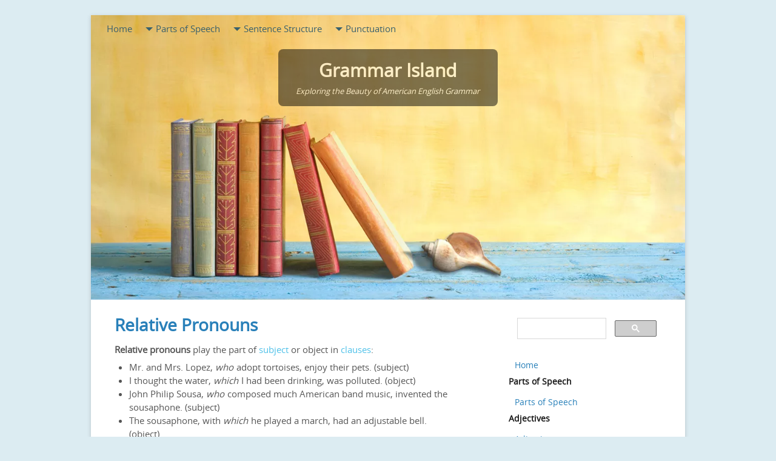

--- FILE ---
content_type: text/html; charset=UTF-8
request_url: https://www.grammar-island.com/relative-pronouns.html
body_size: 7471
content:
<!DOCTYPE HTML>
<html>
<head><meta http-equiv="content-type" content="text/html; charset=UTF-8"><title>Relative Pronouns</title><meta name="description" content="Relative Pronouns"><meta id="viewport" name="viewport" content="width=device-width, initial-scale=1, maximum-scale=1, minimum-scale=1">
<link href="/sd/support-files/A.style.css.pagespeed.cf.n5fQh6Xq-6.css" rel="stylesheet" type="text/css">
<!-- start: tool_blocks.sbi_html_head -->
<link rel="apple-touch-icon" sizes="57x57" href="/xfavicon-57x57.png.pagespeed.ic.1x099gEnwF.webp"> <link rel="apple-touch-icon" sizes="60x60" href="/xfavicon-60x60.png.pagespeed.ic.QJn19cnjXN.webp"> <link rel="apple-touch-icon" sizes="72x72" href="/xfavicon-72x72.png.pagespeed.ic.driMS8jdLu.webp"> <link rel="apple-touch-icon" sizes="76x76" href="/xfavicon-76x76.png.pagespeed.ic.kfImjj7A_T.webp"> <link rel="apple-touch-icon" sizes="114x114" href="/xfavicon-114x114.png.pagespeed.ic.A50QREgmcc.webp"> <link rel="apple-touch-icon" sizes="120x120" href="/xfavicon-120x120.png.pagespeed.ic.xoLpwOAPLj.webp"> <link rel="apple-touch-icon" sizes="144x144" href="/xfavicon-144x144.png.pagespeed.ic.oYiJvckT9F.webp"> <link rel="apple-touch-icon" sizes="152x152" href="/xfavicon-152x152.png.pagespeed.ic.3noVgrUanQ.webp"> <link rel="apple-touch-icon" sizes="180x180" href="/xfavicon-180x180.png.pagespeed.ic.G_7ftlsANF.webp"> <link rel="icon" type="image/png" href="/xfavicon-36x36.png.pagespeed.ic.QxpJaJv-UJ.webp" sizes="36x36"> <link rel="icon" type="image/png" href="/xfavicon-48x48.png.pagespeed.ic.NgHMG_bJBi.webp" sizes="48x48"> <link rel="icon" type="image/png" href="/xfavicon-72x72.png.pagespeed.ic.driMS8jdLu.webp" sizes="72x72"> <link rel="icon" type="image/png" href="/xfavicon-96x96.png.pagespeed.ic._z2_7MtwL0.webp" sizes="96x96"> <link rel="icon" type="image/png" href="/xfavicon-144x144.png.pagespeed.ic.oYiJvckT9F.webp" sizes="144x144"> <link rel="icon" type="image/png" href="/xfavicon-192x192.png.pagespeed.ic.nuYQAvtQgH.webp" sizes="192x192"> <link rel="icon" type="image/png" href="/xfavicon-16x16.png.pagespeed.ic.JN5nGF3CeW.webp" sizes="16x16"> <link rel="icon" type="image/png" href="/xfavicon-32x32.png.pagespeed.ic.9gN3ZHFaOh.webp" sizes="32x32"> <link rel="icon" type="image/png" href="/xfavicon-48x48.png.pagespeed.ic.NgHMG_bJBi.webp" sizes="48x48"><link rel="canonical" href="https://www.grammar-island.com/relative-pronouns.html"/>
<link rel="alternate" type="application/rss+xml" title="RSS" href="https://www.grammar-island.com/grammar-island.xml">
<meta property="og:title" content="Relative Pronouns"/>
<meta property="og:description" content="Relative Pronouns"/>
<meta property="og:type" content="article"/>
<meta property="og:url" content="https://www.grammar-island.com/relative-pronouns.html"/>
<!-- SD -->
<script>var https_page=0</script>
<!-- end: tool_blocks.sbi_html_head -->
<!-- start: shared_blocks.1151340#end-of-head -->
<!-- end: shared_blocks.1151340#end-of-head -->
<script>var FIX=FIX||{};</script>
</head>
<body class="responsive">
<div id="PageWrapper" class="modern">
<div id="HeaderWrapper">
<div id="Header">
<div class="Liner">
<div class="WebsiteName">
<a href="/">Grammar Island</a>
</div><div class="Tagline">Exploring the Beauty of American English Grammar</div>
<!-- start: shared_blocks.1151336#top-of-header -->
<!-- start: tool_blocks.navbar.horizontal.left --><div class="ResponsiveNavWrapper">
<div class="ResponsiveNavButton"><span>Menu</span></div><div class="HorizontalNavBarLeft HorizontalNavBar HorizontalNavBarCSS ResponsiveNav"><ul class="root"><li class="li1"><a href="/">Home</a></li><li class="li1 submenu"><span class="navheader">Parts of Speech</span><ul><li class="li2"><a href="/parts-of-speech.html">Parts of Speech</a></li><li class="li2 submenu"><span class="navheader">Adjectives</span><ul><li class="li3"><a href="/adjectives.html">Adjectives</a></li><li class="li3"><a href="/comparative-and-superlative-adjectives.html">Comparative and Superlative Adjectives</a></li><li class="li3"><a href="/descriptive-adjectives.html">Descriptive Adjectives</a></li><li class="li3"><a href="/irregular-adjectives.html">Irregular Adjectives</a></li><li class="li3"><a href="/limiting-adjectives.html">Limiting Adjectives</a></li></ul></li><li class="li2 submenu"><span class="navheader">Adverbs</span><ul><li class="li3"><a href="/adverbs.html">Adverbs</a></li><li class="li3"><a href="/adverbs-of-degree.html">Adverbs of Degree</a></li><li class="li3"><a href="/adverbs-of-manner.html">Adverbs of Manner</a></li><li class="li3"><a href="/adverbs-of-place.html">Adverbs of Place</a></li><li class="li3"><a href="/adverbs-of-time.html">Adverbs of Time</a></li><li class="li3"><a href="/comparative-adverbs.html">Comparative Adverbs</a></li><li class="li3"><a href="/conjunctive-adverbs.html">Conjunctive Adverbs</a></li></ul></li><li class="li2 submenu"><span class="navheader">Conjunctions</span><ul><li class="li3"><a href="/conjunctions.html">Conjunctions</a></li><li class="li3"><a href="/coordinating-conjunctions.html">Coordinating Conjunctions</a></li><li class="li3"><a href="/correlative-conjunctions.html">Correlative Conjunctions</a></li><li class="li3"><a href="/subordinating-conjunctions.html">Subordinating Conjunctions</a></li></ul></li><li class="li2"><a href="/interjections.html">Interjections</a></li><li class="li2 submenu"><span class="navheader">Nouns</span><ul><li class="li3"><a href="/nouns.html">Nouns</a></li><li class="li3"><a href="/collective-nouns.html">Collective Nouns</a></li><li class="li3"><a href="/concrete-and-abstract-nouns.html">Concrete and Abstract Nouns</a></li><li class="li3"><a href="/common-and-proper-nouns.html">Common and Proper Nouns</a></li><li class="li3"><a href="/compound-nouns.html">Compound Nouns</a></li><li class="li3"><a href="/gender-of-nouns.html">Gender of Nouns</a></li></ul></li><li class="li2 submenu"><span class="navheader">Prepositions</span><ul><li class="li3"><a href="/prepositions.html">Prepositions</a></li><li class="li3"><a href="/complex-prepositions.html">Complex Prepositions</a></li><li class="li3"><a href="/object-of-a-preposition.html">Object of a Preposition</a></li><li class="li3"><a href="/preposition-usage.html">Preposition Usage</a></li><li class="li3"><a href="/prepositional-phrases.html">Prepositional Phrases</a></li><li class="li3"><a href="/simple-prepositions.html">Simple Prepositions</a></li></ul></li><li class="li2 submenu"><span class="navheader">Pronouns</span><ul><li class="li3"><a href="/pronouns.html">Pronouns</a></li><li class="li3"><a href="/demonstrative-pronouns.html">Demonstrative Pronouns</a></li><li class="li3"><a href="/indefinite-pronouns.html">Indefinite Pronouns</a></li><li class="li3"><a href="/interrogative-pronouns.html">Interrogative Pronouns</a></li><li class="li3"><a href="/personal-pronouns.html">Personal Pronouns</a></li><li class="li3"><a href="/possessive-pronouns.html">Possessive Pronouns</a></li><li class="li3"><a href="/pronoun-cases.html">Pronoun Cases</a></li><li class="li3"><a href="/pronoun-usage.html">Pronoun Usage</a></li><li class="li3"><a href="/relative-pronouns.html">Relative Pronouns</a></li></ul></li><li class="li2 submenu"><span class="navheader">Verbs</span><ul><li class="li3"><a href="/verbs.html">Verbs</a></li><li class="li3"><a href="/action-verbs.html">Action Verbs</a></li><li class="li3"><a href="/four-principal-parts-of-verbs.html">Four Principal Parts of Verbs</a></li><li class="li3"><a href="/helping-verbs.html">Helping Verbs</a></li><li class="li3"><a href="/irregular-verbs.html">Irregular Verbs</a></li><li class="li3"><a href="/irregular-verbs-list.html">Irregular Verbs List</a></li><li class="li3"><a href="/linking-verbs.html">Linking Verbs</a></li></ul></li></ul></li><li class="li1 submenu"><span class="navheader">Sentence Structure</span><ul><li class="li2"><a href="/parts-of-a-sentence.html">Parts of a Sentence</a></li><li class="li2"><a href="/appositive.html">Appositive</a></li><li class="li2 submenu"><span class="navheader">Clauses</span><ul><li class="li3"><a href="/clauses.html">Clauses</a></li><li class="li3"><a href="/independent-and-dependent-clauses.html">Independent and Dependent Clauses</a></li></ul></li><li class="li2"><a href="/direct-object.html">Direct Object</a></li><li class="li2"><a href="/indirect-object.html">Indirect Object</a></li><li class="li2"><a href="/phrases.html">Phrases</a></li><li class="li2 submenu"><span class="navheader">Predicate</span><ul><li class="li3"><a href="/subject-and-predicate.html">Subject and Predicate</a></li><li class="li3"><a href="/compound-predicate.html">Compound Predicate</a></li><li class="li3"><a href="/predicate-adjective.html">Predicate Adjective</a></li><li class="li3"><a href="/predicate-nominative.html">Predicate Nominative</a></li><li class="li3"><a href="/simple-predicate.html">Simple Predicate</a></li></ul></li><li class="li2"><a href="/four-types-of-sentences.html">Four Types of Sentences</a></li></ul></li><li class="li1 submenu"><span class="navheader">Punctuation</span><ul><li class="li2"><a href="/colon-punctuation.html">Colon Punctuation</a></li><li class="li2"><a href="/dash-punctuation.html">Dash Punctuation</a></li><li class="li2"><a href="/exclamation-mark.html">Exclamation Mark</a></li><li class="li2"><a href="/possessive-apostrophe.html">Possessive Apostrophe</a></li><li class="li2"><a href="/semicolon-usage.html">Semicolon Usage</a></li><li class="li2"><a href="/question-marks.html">Question Marks</a></li></ul></li></ul></div></div>
<!-- end: tool_blocks.navbar.horizontal.left -->
<!-- end: shared_blocks.1151336#top-of-header -->
<!-- start: shared_blocks.1151327#bottom-of-header -->
<!-- end: shared_blocks.1151327#bottom-of-header -->
</div><!-- end Liner -->
</div><!-- end Header -->
</div><!-- end HeaderWrapper -->
<div id="ColumnsWrapper">
<div id="ContentWrapper">
<div id="ContentColumn">
<div class="Liner">
<!-- start: shared_blocks.1151324#above-h1 -->
<!-- end: shared_blocks.1151324#above-h1 -->
<h1>Relative Pronouns</h1>
<!-- start: shared_blocks.1151344#below-h1 -->
<!-- end: shared_blocks.1151344#below-h1 -->
<p><b>Relative pronouns</b> play the part of <a href="https://www.grammar-island.com/simple-subject.html">subject</a> or object in <a href="https://www.grammar-island.com/clauses.html">clauses</a>:</p><ul><li>Mr. and Mrs. Lopez, <i>who </i>adopt tortoises, enjoy their pets. (subject)</li><li>I thought the water, <i>which </i>I had been drinking, was polluted. (object)</li><li>John Philip Sousa, <i>who </i>composed much American band music, invented the sousaphone. (subject)</li><li>The sousaphone, with <i>which </i>he played a march, had an adjustable bell. (object)</li><li>John Francis Mercer, <i>who </i>represented Maryland at the Constitutional Convention, returned home disgruntled.</li><li>The citizens, with <i>whom </i>we may identify, were not regarded as capable of voting intelligently.</li></ul><p>Relative pronouns often refer to nouns that have preceded them, making the sentence more compact.</p><ul><li>WORDY:<br/>Mrs. Wong cares for two patients, and the patients came from New Zealand.</li><li>COMPACT:<br/>Mrs. Wong cares for two patients, <i>who </i>came from New Zealand.</li></ul><ul><li>WORDY:<br/>John Philip Sousa wrote distinctly American marches; these marches were brilliant and stirring.</li><li>COMPACT:<br/>John Philip Sousa wrote distinctly American marches <i>that </i>were brilliant and stirring.</li></ul><ul><li>WORDY:<br/>Beside his driveway, Bob planted day lilies full of colossal blooms; these colossal blooms were vivid but ephemeral.</li><li>COMPACT:<br/>Beside his driveway, Bob planted day lilies full of colossal blooms <i>that </i>were vivid but ephemeral.</li></ul>
<h2>Simple Relative Pronouns</h2>
<p>The following are simple relative pronouns:</p><p style="text-align: center;"><i>who, whom, whose, what, which, that</i></p><p><i>WHO</i> REFERS TO PEOPLE (OR TO ANIMALS THAT ARE PERSONIFIED OR "NAMED"):</p><ul><li>The girl&#xa0;<i>who&#xa0;</i>lives next door smiled at me.</li><li>I have a cat&#xa0;<i>who&#xa0;</i>can climb a block wall.</li><li>John Philip Sousa,&#xa0;<i>who&#xa0;</i>is known as the "march king," wrote "The Stars and Stripes Forever."</li><li>My finch Cheep,&#xa0;<i>who</i>&#xa0;lives in the kitchen, chirps at the beep of the microwave.</li><li>John Mercer,&#xa0;<i>who</i>&#xa0;was reluctant to allow direct voting by all people, wanted to restrict suffrage.</li><li>My cat Bingo Bailey,&#xa0;<i>who&#xa0;</i>sleeps at the foot of my bed, chases mice during the night.</li></ul><p><i>WHICH</i> REFERS TO ANIMALS OR THINGS, BUT <b>NOT</b> PEOPLE:</p><ul><li>The bird,&#xa0;<i>which&#xa0;</i>had already eaten, still clung to the feeder.</li><li>She frowns at the car,&#xa0;<i>which&#xa0;</i>hasn't been washed in weeks.</li><li>Stalactites,&#xa0;<i>which&#xa0;</i>are accumulated carbon carbonate, can be enormous in size and beautiful in appearance.</li><li>The possum,&#xa0;<i>which&#xa0;</i>had lost its way, wandered among the stalagmites and stalactites.</li><li>Voting,&#xa0;<i>which&#xa0;</i>was a point of contention at the Constitutional Convention, was settled by the Electoral College.</li><li>The elephant,&#xa0;<i>which&#xa0;</i>symbolizes the Republican Party, often appears in the editorial section of the newspaper.</li></ul><p><i>THAT</i> REFERS TO PEOPLE, ANIMALS, OR THINGS:</p><ul><li>He is the kind of person&#xa0;<i>that&#xa0;</i>everyone loves.</li><li>The cow&#xa0;<i>that&#xa0;</i>escaped belongs to my uncle.</li><li>The noise&#xa0;<i>that&#xa0;</i>I heard last night was a possum.</li><li>The most notable Russian&#xa0;<i>that&#xa0;</i>influenced world affairs after World War II was Joseph Stalin.</li><li>There's the dog&#xa0;<i>that&#xa0;</i>won Best In Show.</li><li>Games&#xa0;<i>that&#xa0;</i>are fun when you are six aren't always fun when you are eight.</li><li>The ladies&#xa0;<i>that&#xa0;</i>manage this department have gone home sick.</li><li>The animal&#xa0;<i>that&#xa0;</i>represents the Democratic Party is the donkey.</li><li>The twenty speeches&#xa0;<i>that&#xa0;</i>John Francis Mercer delivered seemed contentious and negative.</li></ul><p>Remember that <b>we do not use the <em>which</em> for people</b>.</p>
<h3>Example 1</h3>
<p>Choose the correct relative pronouns for each sentence.</p><ol><li>The woman (<i>who, which</i>) lives on the corner has a goat.</li><li>The tree, (<i>who, which</i>) had been leaning for years, finally fell down.</li><li>There is the artist (<i>which, that</i>) I told you about.</li><li>The popular congressman, (<i>who, which</i>) was running for re-election, began his speech with a joke.</li><li>The works of Gertrude Stein, (<i>who, which</i>) experiment with the different uses of language, make her a celebrated American writer.</li><li>The woman (<i>which, that</i>) influenced such writers as Ernest Hemingway, Sherwood Anderson, and Thronton Wilder was Gertrude Stein.</li><li>John Mercer, (<i>who, which</i>) spoke with passion during the convention, left outraged after eleven days.</li><li>Thomas Jefferson's thoughts, (<i>who, which</i>) reflected the opinions of many, labeled John Mercer as vain and ambitious.</li><li>The man (<i>which, that</i>) John Mercer vehemently opposed was Alexander Hamilton.</li></ol>
<h3>Solutions</h3>
<ol><li>We choose <b>who</b> because it refers to "woman," a person. We do not use <i>which </i>for people.</li><li>We choose <b>which </b>because it refers to "tree," a thing. We do not use <i>who </i>for things.</li><li>We choose <b>that </b>because it refers to "artist," a person. We do not use <i>which </i>for people.</li><li>We choose <b>who </b>because it refers to "congressman," a person. We do not use <i>which </i>for people.</li><li>We choose <b>which </b>because it refers to "works," a thing. We do not use <i>who </i>for things.</li><li>We choose <b>that </b>because it refers to "woman," a person. We do not use <i>which </i>for people.</li><li>We choose <b>who </b>because it refers to "John Mercer," a person. We do not use <i>which </i>for people.</li><li>We choose <b>which </b>because it refers to "thoughts," a thing. We do not use <i>who </i>for things.</li><li>We choose <b>that </b>because it refers to "man," a person. We do not use <i>which </i>for people.</li></ol>
<h3>Errors to Avoid</h3>
<p>The relative pronoun <i>who </i>can cause problems, because it changes form depending on the part it plays in the clause:</p>
<div style="overflow-x: auto;">
<table class="columns_block grid_block" border="0" style="width: 100%;"><tr><td class="column_0" style="width: 33.50%;vertical-align:top;">
<p style="text-align: center;">SUBJECT<br/><span style="text-align: start;">NOMINATIVE CASE<br/></span><i>who</i></p>
</td><td class="column_1" style="width: 33.50%;vertical-align:top;">
<p style="text-align: center;"><span style="text-align: start;">OBJECT<br/></span><span style="text-align: start;">OBJECTIVE CASE<br/></span><i>whom</i></p>
</td><td class="column_2" style="width: 33%;vertical-align:top;">
<p style="text-align: center;"><span style="text-align: start;">POSSESSIVE<br/></span><span style="text-align: start;">POSSESSIVE CASE<br/></span><i>whose</i></p>
</td></tr></table>
</div>
<p>In the sentences below, we diagram the dependent clause to show how the relative pronoun is used.</p><p>SUBJECT:<br/>Mrs. Cruz, <i>who</i> is my friend, will call today.</p>
<div class="ImageBlock ImageBlockCenter"><img src="https://www.grammar-island.com/images/05077404a-relative-pronouns-diagram.png" width="225" height="49" data-pin-media="https://www.grammar-island.com/images/05077404a-relative-pronouns-diagram.png" style="width: 225px; height: auto"></div>
<p>OBJECT:<br/>Mrs. Cruz, <i>whom </i>you met, will call today.</p>
<div class="ImageBlock ImageBlockCenter"><img src="https://www.grammar-island.com/images/05077404b-relative-pronouns-diagram.png" width="225" height="46" data-pin-media="https://www.grammar-island.com/images/05077404b-relative-pronouns-diagram.png" style="width: 225px; height: auto"></div>
<p>POSSESSIVE:<br/>Mrs. Cruz, <i>whose </i>friendship I value, will call today.</p>
<div class="ImageBlock ImageBlockCenter"><img src="https://www.grammar-island.com/images/05077404c-relative-pronouns-diagram.png" width="205" height="67" data-pin-media="https://www.grammar-island.com/images/05077404c-relative-pronouns-diagram.png" style="width: 205px; height: auto"></div>
<h2>Compound Relative Pronouns</h2>
<p>The following are compound relative pronouns:</p><p style="text-align: center;"><i>whoever, whomever, whosoever<br/>whatever, whatsoever, whichever</i></p><ul><li>He may choose <i>whichever </i>color he wants.</li><li><i>Whatever </i>you do, be there on time.</li></ul><p>Notice that we carefully choose <i>whoever </i>or <i>whomever </i>depending on the part the compound relative pronoun plays in the clause.</p><ul><li>You may invite <i>whomever </i>you want. (object)</li><li><i>Whoever </i>is hungry may come for snacks. (subject)</li></ul>
<h3>Example 2</h3>
<p>Choose the correct compound relative pronoun for this sentence:</p><p style="text-align: center;">(<i>Whoever</i>,<i> Whomever</i>) wants a seat should arrive early.</p>
<h3>Solution</h3>
<p><b>Whoever </b>wants a seat should arrive early. The relative pronoun is the subject, so the proper form is <i>who(ever)</i>.</p>
<!-- start: shared_blocks.1151339#below-paragraph-1 -->
<!-- end: shared_blocks.1151339#below-paragraph-1 -->
<!-- start: shared_blocks.1151338#above-socialize-it -->
<!-- end: shared_blocks.1151338#above-socialize-it -->
<!-- start: shared_blocks.1151326#socialize-it -->
<!-- end: shared_blocks.1151326#socialize-it -->
<!-- start: shared_blocks.1151335#below-socialize-it -->
<!-- end: shared_blocks.1151335#below-socialize-it -->
</div><!-- end Liner -->
</div><!-- end ContentColumn -->
</div><!-- end ContentWrapper -->
<div id="NavWrapper">
<div id="NavColumn">
<div class="Liner">
<!-- start: shared_blocks.1151345#top-of-nav-column -->
<script>(function(){var cx='001354746751298276443:u0m4wei1-pk';var gcse=document.createElement('script');gcse.type='text/javascript';gcse.async=true;gcse.src='https://cse.google.com/cse.js?cx='+cx;var s=document.getElementsByTagName('script')[0];s.parentNode.insertBefore(gcse,s);})();</script>
<gcse:search></gcse:search>
<!-- end: shared_blocks.1151345#top-of-nav-column -->
<!-- start: shared_blocks.1151341#navigation -->
<!-- start: tool_blocks.navbar --><div class="Navigation"><ul><li class=""><a href="/">Home</a></li><li><h3>Parts of Speech</h3><ul><li class=""><a href="/parts-of-speech.html">Parts of Speech</a></li><li><h3>Adjectives</h3><ul><li class=""><a href="/adjectives.html">Adjectives</a></li><li class=""><a href="/comparative-and-superlative-adjectives.html">Comparative and Superlative Adjectives</a></li><li class=""><a href="/descriptive-adjectives.html">Descriptive Adjectives</a></li><li class=""><a href="/irregular-adjectives.html">Irregular Adjectives</a></li><li class=""><a href="/limiting-adjectives.html">Limiting Adjectives</a></li></ul></li><li><h3>Adverbs</h3><ul><li class=""><a href="/adverbs.html">Adverbs</a></li><li class=""><a href="/adverbs-of-degree.html">Adverbs of Degree</a></li><li class=""><a href="/adverbs-of-manner.html">Adverbs of Manner</a></li><li class=""><a href="/adverbs-of-place.html">Adverbs of Place</a></li><li class=""><a href="/adverbs-of-time.html">Adverbs of Time</a></li><li class=""><a href="/comparative-adverbs.html">Comparative Adverbs</a></li><li class=""><a href="/conjunctive-adverbs.html">Conjunctive Adverbs</a></li></ul></li><li><h3>Conjunctions</h3><ul><li class=""><a href="/conjunctions.html">Conjunctions</a></li><li class=""><a href="/coordinating-conjunctions.html">Coordinating Conjunctions</a></li><li class=""><a href="/correlative-conjunctions.html">Correlative Conjunctions</a></li><li class=""><a href="/subordinating-conjunctions.html">Subordinating Conjunctions</a></li></ul></li><li class=""><a href="/interjections.html">Interjections</a></li><li><h3>Nouns</h3><ul><li class=""><a href="/nouns.html">Nouns</a></li><li class=""><a href="/collective-nouns.html">Collective Nouns</a></li><li class=""><a href="/concrete-and-abstract-nouns.html">Concrete and Abstract Nouns</a></li><li class=""><a href="/common-and-proper-nouns.html">Common and Proper Nouns</a></li><li class=""><a href="/compound-nouns.html">Compound Nouns</a></li><li class=""><a href="/gender-of-nouns.html">Gender of Nouns</a></li></ul></li><li><h3>Prepositions</h3><ul><li class=""><a href="/prepositions.html">Prepositions</a></li><li class=""><a href="/complex-prepositions.html">Complex Prepositions</a></li><li class=""><a href="/object-of-a-preposition.html">Object of a Preposition</a></li><li class=""><a href="/preposition-usage.html">Preposition Usage</a></li><li class=""><a href="/prepositional-phrases.html">Prepositional Phrases</a></li><li class=""><a href="/simple-prepositions.html">Simple Prepositions</a></li></ul></li><li><h3>Pronouns</h3><ul><li class=""><a href="/pronouns.html">Pronouns</a></li><li class=""><a href="/demonstrative-pronouns.html">Demonstrative Pronouns</a></li><li class=""><a href="/indefinite-pronouns.html">Indefinite Pronouns</a></li><li class=""><a href="/interrogative-pronouns.html">Interrogative Pronouns</a></li><li class=""><a href="/personal-pronouns.html">Personal Pronouns</a></li><li class=""><a href="/possessive-pronouns.html">Possessive Pronouns</a></li><li class=""><a href="/pronoun-cases.html">Pronoun Cases</a></li><li class=""><a href="/pronoun-usage.html">Pronoun Usage</a></li><li class=""><a href="/relative-pronouns.html">Relative Pronouns</a></li></ul></li><li><h3>Verbs</h3><ul><li class=""><a href="/verbs.html">Verbs</a></li><li class=""><a href="/action-verbs.html">Action Verbs</a></li><li class=""><a href="/four-principal-parts-of-verbs.html">Four Principal Parts of Verbs</a></li><li class=""><a href="/helping-verbs.html">Helping Verbs</a></li><li class=""><a href="/irregular-verbs.html">Irregular Verbs</a></li><li class=""><a href="/irregular-verbs-list.html">Irregular Verbs List</a></li><li class=""><a href="/linking-verbs.html">Linking Verbs</a></li></ul></li></ul></li><li><h3>Sentence Structure</h3><ul><li class=""><a href="/parts-of-a-sentence.html">Parts of a Sentence</a></li><li class=""><a href="/appositive.html">Appositive</a></li><li><h3>Clauses</h3><ul><li class=""><a href="/clauses.html">Clauses</a></li><li class=""><a href="/independent-and-dependent-clauses.html">Independent and Dependent Clauses</a></li></ul></li><li class=""><a href="/direct-object.html">Direct Object</a></li><li class=""><a href="/indirect-object.html">Indirect Object</a></li><li class=""><a href="/phrases.html">Phrases</a></li><li><h3>Predicate</h3><ul><li class=""><a href="/subject-and-predicate.html">Subject and Predicate</a></li><li class=""><a href="/compound-predicate.html">Compound Predicate</a></li><li class=""><a href="/predicate-adjective.html">Predicate Adjective</a></li><li class=""><a href="/predicate-nominative.html">Predicate Nominative</a></li><li class=""><a href="/simple-predicate.html">Simple Predicate</a></li></ul></li><li class=""><a href="/four-types-of-sentences.html">Four Types of Sentences</a></li></ul></li><li><h3>Punctuation</h3><ul><li class=""><a href="/colon-punctuation.html">Colon Punctuation</a></li><li class=""><a href="/dash-punctuation.html">Dash Punctuation</a></li><li class=""><a href="/exclamation-mark.html">Exclamation Mark</a></li><li class=""><a href="/possessive-apostrophe.html">Possessive Apostrophe</a></li><li class=""><a href="/semicolon-usage.html">Semicolon Usage</a></li><li class=""><a href="/question-marks.html">Question Marks</a></li></ul></li></ul></div>
<!-- end: tool_blocks.navbar -->
<!-- end: shared_blocks.1151341#navigation -->
<!-- start: shared_blocks.1151346#bottom-of-nav-column -->
<!-- end: shared_blocks.1151346#bottom-of-nav-column -->
</div><!-- end Liner -->
</div><!-- end NavColumn -->
</div><!-- end NavWrapper -->
</div><!-- end ColumnsWrapper -->
<div id="FooterWrapper">
<div id="Footer">
<div class="Liner">
<!-- start: shared_blocks.1151328#above-bottom-nav -->
<!-- end: shared_blocks.1151328#above-bottom-nav -->
<!-- start: shared_blocks.1151331#bottom-navigation -->
<!-- end: shared_blocks.1151331#bottom-navigation -->
<!-- start: shared_blocks.1151325#below-bottom-nav -->
<!-- end: shared_blocks.1151325#below-bottom-nav -->
<!-- start: shared_blocks.1151330#footer -->
<p>© Grammar Island<br/>A service of <a href="http://www.hakepublishing.com/" onclick="return FIX.track(this);">Hake Publishing</a></p>
<!-- end: shared_blocks.1151330#footer -->
</div><!-- end Liner -->
</div><!-- end Footer -->
</div><!-- end FooterWrapper -->
</div><!-- end PageWrapper -->
<script src="/sd/support-files/fix.js.pagespeed.jm.3phKUrh9Pj.js"></script>
<script>FIX.doEndOfBody();</script>
<script src="/sd/support-files/design.js.pagespeed.jm.uHGT603eP3.js"></script>
<!-- start: tool_blocks.sbi_html_body_end -->
<script>var SS_PARAMS={pinterest_enabled:false,googleplus1_on_page:false,socializeit_onpage:false};</script><style>.g-recaptcha{display:inline-block}.recaptcha_wrapper{text-align:center}</style>
<script>if(typeof recaptcha_callbackings!=="undefined"){SS_PARAMS.recaptcha_callbackings=recaptcha_callbackings||[]};</script><script>(function(d,id){if(d.getElementById(id)){return;}var s=d.createElement('script');s.async=true;s.defer=true;s.src="/ssjs/ldr.js";s.id=id;d.getElementsByTagName('head')[0].appendChild(s);})(document,'_ss_ldr_script');</script><!-- end: tool_blocks.sbi_html_body_end -->
<!-- Generated at 23:12:04 29-Nov-2022 with books v141 -->
</body>
</html>
